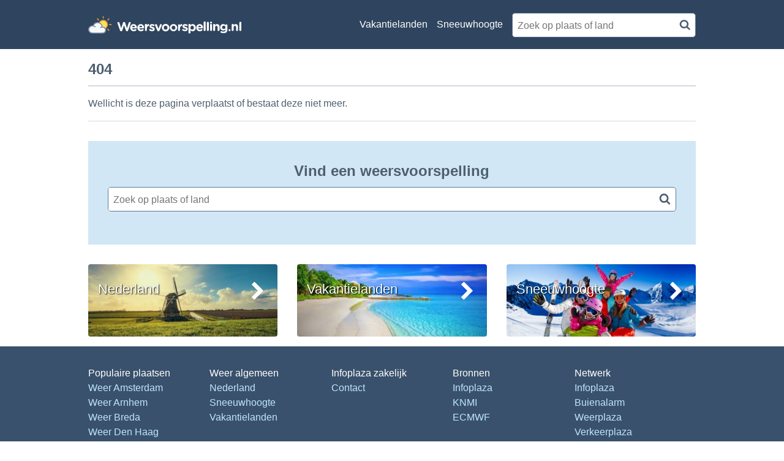

--- FILE ---
content_type: text/html; charset=utf-8
request_url: https://www.weersvoorspelling.nl/weer-groot-brittannie/tiree/18913
body_size: 14344
content:

<!DOCTYPE html>
<html lang="nl">
<head><script>(function(w,i,g){w[g]=w[g]||[];if(typeof w[g].push=='function')w[g].push(i)})
(window,'GTM-5VFSBNB','google_tags_first_party');</script><script>(function(w,d,s,l){w[l]=w[l]||[];(function(){w[l].push(arguments);})('set', 'developer_id.dY2E1Nz', true);
		var f=d.getElementsByTagName(s)[0],
		j=d.createElement(s);j.async=true;j.src='/metrics/';
		f.parentNode.insertBefore(j,f);
		})(window,document,'script','dataLayer');</script>
    <base href="/" />
    <link rel="manifest" href="/manifest.json" />

    <meta charset="utf-8" />
    <meta http-equiv="x-ua-compatible" content="IE=Edge" />
    <meta name="mobile-web-app-capable" content="yes">
    <meta name="apple-mobile-web-app-capable" content="yes">
    <meta name="application-name" content="Weersvoorspelling">
    <meta name="apple-mobile-web-app-title" content="Weersvoorspelling">
    <meta name="theme-color" content="#2F445E">
    <meta name="msapplication-navbutton-color" content="#2F445E">
    <meta name="apple-mobile-web-app-status-bar-style" content="black-translucent">
    <link rel="icon" href="/icon.ico">
    <link rel="apple-touch-icon" href="/icon.png">
    <meta name="msapplication-starturl" content="/home/">
    <meta name="viewport" content="width=device-width, initial-scale=1, shrink-to-fit=no">

    <style>.cms-block-container .wrapper_content,.cms-block-container .row{display:grid;grid-template-columns:repeat(12,minmax(0,1fr));grid-column:span 12/span 12}.cms-block-container .col{display:grid;grid-template-columns:repeat(12,minmax(0,1fr));height:max-content}.cms-block-container .snippet{grid-column:span 12/span 12}.cms-block-container .wrapper,.cms-block-container .wrapper_content{margin-left:auto;margin-right:auto;max-width:1200px}.cms-block-container .wrapper_content{padding-left:.5rem;padding-right:.5rem}.cms-block-container .col1{grid-column:span 1/span 1}.cms-block-container .col2{grid-column:span 2/span 2}.cms-block-container .col3{grid-column:span 3/span 3}.cms-block-container .col4{grid-column:span 4/span 4}.cms-block-container .col5{grid-column:span 5/span 5}.cms-block-container .col6{grid-column:span 6/span 6}.cms-block-container .col7{grid-column:span 7/span 7}.cms-block-container .col8{grid-column:span 8/span 8}.cms-block-container .col9{grid-column:span 9/span 9}.cms-block-container .col10{grid-column:span 10/span 10}.cms-block-container .col11{grid-column:span 11/span 11}.cms-block-container .col12{grid-column:span 12/span 12}.cms-block-container .right{float:right}.cms-block-container .left{float:left}.cms-block-container .hide{display:none}.cms-block-container .show{display:block}@media screen and (max-width:768px){.cms-block-container .hide-small{display:none}.cms-block-container .hide-mobile{display:none}}@media screen and (min-width:769px) and (max-width:1024px){.cms-block-container .wrapper_content{padding:1rem 0}.cms-block-container .hide-medium,.cms-block-container .hide-tablet{display:none}.cms-block-container .col1-medium{grid-column:span 1/span 1}.cms-block-container .col2-medium{grid-column:span 2/span 2}.cms-block-container .col3-medium{grid-column:span 3/span 3}.cms-block-container .col4-medium{grid-column:span 4/span 4}.cms-block-container .col5-medium{grid-column:span 5/span 5}.cms-block-container .col6-medium{grid-column:span 6/span 6}.cms-block-container .col7-medium{grid-column:span 7/span 7}.cms-block-container .col8-medium{grid-column:span 8/span 8}.cms-block-container .col9-medium{grid-column:span 9/span 9}.cms-block-container .col10-medium{grid-column:span 10/span 10}.cms-block-container .col11-medium{grid-column:span 11/span 11}.cms-block-container .col12-medium{grid-column:span 12/span 12}}@media screen and (min-width:1024px){.cms-block-container .wrapper_content{padding:0}.cms-block-container .hide-large,.cms-block-container .hide-desktop{display:none}.cms-block-container .col1-large{grid-column:span 1/span 1}.cms-block-container .col2-large{grid-column:span 2/span 2}.cms-block-container .col3-large{grid-column:span 3/span 3}.cms-block-container .col4-large{grid-column:span 4/span 4}.cms-block-container .col5-large{grid-column:span 5/span 5}.cms-block-container .col6-large{grid-column:span 6/span 6}.cms-block-container .col7-large{grid-column:span 7/span 7}.cms-block-container .col8-large{grid-column:span 8/span 8}.cms-block-container .col9-large{grid-column:span 9/span 9}.cms-block-container .col10-large{grid-column:span 10/span 10}.cms-block-container .col11-large{grid-column:span 11/span 11}.cms-block-container .col12-large{grid-column:span 12/span 12}}</style>
<meta name="x-cert-key" content="LIQxCcBcFMDsAIBq1wAtoFcA2Q=="></meta>
<link href="/css/site.min.css" rel="stylesheet"/>
<script src="/js/site.min.js"></script>

    
    <title>404 Pagina niet gevonden | Weersvoorspelling.nl</title>
    <meta name="description" content="Oeps... deze pagina bestaat niet meer of kan niet worden gevonden.)" />

    <script>
        var isApp = false;
    </script>

    <title>404 Pagina niet gevonden | Weersvoorspelling.nl</title>

    <!-- TopHeadScript -->
    <!-- BottomHeadScripts -->
<link rel="preload" href="https://securepubads.g.doubleclick.net/tag/js/gpt.js" as="script" />
<link rel="preload" href="https://ads.pubmatic.com/AdServer/js/pwt/160101/3256/pwt.js" as="script" />

<meta name="google-site-verification" content="d4fN6BR93JoAJGeof3BTiLF7XIZ_CDnAqM4mSVdbgmA" />
<meta name="msvalidate.01" content="50F862F8876B1B9E7846FBA823E63961" />

<script>
  	window.qq = window.qq || [];
	window.googletag = window.googletag || { cmd: [] };
    window.cX = window.cX || { options: { consent: true, consentVersion: 2, campaignReporting: true } };
    window.cX.callQueue = window.cX.callQueue || [];
    window.didomiOnReady = window.didomiOnReady || [];
    window.didomiConfig = {
      user: {
        bots: {
          consentRequired: false,
          types: ['crawlers', 'performance'],
        },
      },
      preferences: {
        canCloseWhenConsentIsMissing: false
      },
    };
  
    function ybGPTHook(c,d,h,f,v,e,p,y){if("number"==typeof y&&!(y<0||100<y))try{if(window.__iwcshook__&&window.__iwcshook__(),d&&0!==d.length&&(h&&f&&v&&e&&p&&(c.googletag=c.googletag||{},c.googletag.cmd=c.googletag.cmd||[],c.googletag.cmd.push)&&!c.googletag.__yb_init)){c.googletag.__yb_init=1;var s,t=function(){s=Date.now()},u=window.document.hasFocus();u&&t();try{window.addEventListener("focus",function(){try{u=!0,t()}catch(e){}}),window.addEventListener("focusin",function(){try{u=!0,t()}catch(e){}}),window.addEventListener("blur",function(){try{u=window.document.hasFocus()}catch(e){}}),window.addEventListener("focusout",function(){try{u=window.document.hasFocus()}catch(e){}});for(var n="mousedown scroll touchstart touchend".split(" "),r=0;r<n.length;r++)window.addEventListener(n[r],t)}catch(e){}var i,w=function(e,t,n,r,i){var e=100*Math.random()<e,o=e?n:t;if(1===o.length)return o[0];for(var a=e?i:r,s=100*Math.random(),u=0,_=0;_<a.length;++_)if(s<=(u+=a[_]))return o[_]},m=(c.googletag.cmd.push(function(){var e=w(y,f,v,[100],[100]);c.googletag.pubads().setTargeting(h,e)}),function(e){return parseInt(100*e+1e-4)}),F=function(){for(var e=[],t={},n=0;n<e.length;n++)try{for(var r=e[n].split("~"),i=m(parseFloat(r[0])),o=m(parseFloat(r[1])),a=r[2].split("#"),s=0,u=0;u<a.length;u++)try{for(var _=parseInt(s*i+o),g=[],l=a[u],c=(-1!==l.indexOf(",")?g=l.split(","):g.push(l),_/100),d=0;d<g.length;d++)t[g[d]]=c;s++}catch(e){}}catch(e){}return t}(),a=function(e,t){try{for(var n=0;n<e.length;n++)if("string"==typeof e[n])for(var r=e[n].split(","),i=0;i<t.length;i++)for(var o=0;o<r.length;o++)if(r[o]===t[i])return!0}catch(e){}return!1},_=function(e){for(var t=[],n=0;n<e.length;n++)t.push(e[n].toLowerCase());return t},k=function(e){var t="u";try{var n,r,i=e.getTargeting(h),o=_(i);a(o,f)?t="b":a(o,v)?t="o":(n=googletag.pubads().getTargeting(h),r=_(n),a(r,f)?t="b":a(r,v)&&(t="o"))}catch(e){}return t},R=function(e){var t=[{inclusive_min:0,exclusive_max:10,delta:.01},{inclusive_min:10,exclusive_max:20,delta:.05},{inclusive_min:20,exclusive_max:100,delta:.5},{inclusive_min:100,exclusive_max:101,delta:1}];if(e<0)return e;for(var n=m(e),r=0;r<t.length;r++){var i=t[r],o=m(i.inclusive_min),a=m(i.exclusive_max),i=m(i.delta);if(o<=n&&n<a)return parseInt((n-o)/i)*i+o}return m(t[t.length-1].inclusive_min)},j=function(e){return parseFloat(e)},q=function(e,t,n){for(var r=0;r<3;r++){var i="",o=(0<r&&(i=r+1),[-1]),a="nobidder",s=-1;r<=t.length-1&&(o[0]=R(t[r].price[0]).toString(),a=t[r].bidder,s=t[r].size),"o"===n&&o.push("o_"+o[0]),e.__setTargeting("in2w_upa_price"+i,o),e.__setTargeting("in2w_upa_bidder"+i,a),0===r&&e.__setTargeting("in2w_upa_size"+i,s)}},H=function(e){var t,n=-1;try{void 0!==e&&2===(t=e.split("x")).length&&(n=parseInt(t[0]*t[1]))}catch(e){}return n},b=function(e){try{var t,n,r,i,o,a,s,u;e.getTargeting&&e.__setTargeting&&(t=[],"o"!==(n=k(e))&&"b"!==n||(r=e.getTargeting("amznbid")[0],void 0!==(i=F[r])&&(o=e.getTargeting("amznsz")[0],t.push({bidder:"amznbid",price:[i],size:void 0!==o?"a"+o:-1,area:H(o)})),void 0!==(a=e.getTargeting("pwtecp")[0])&&(s=e.getTargeting("pwtpid")[0]||"hb_pb_unknown",u=e.getTargeting("pwtsz")[0],t.push({bidder:s,price:[j(a)],size:void 0!==u?"p"+u:-1,area:H(u)})),t.sort(function(e,t){var n,r=t.price[0]-e.price[0];return 0==r?0==(n=t.area-e.area)?t.bidder.localeCompare(e):n:r})),q(e,t,n))}catch(e){}},T=1,U=e,l=["0","1","2","3","4","5","6","7","8","9","a","b","c","d","e","f","g","h","i","j","k","l","m","n","o","p","q","r","s","t","u","v","w","x","y","z"],V={"1_0010":"01","1_0011":"02","1_0020":"03","1_0021":"04","1_0110":"05","1_0111":"06","1_0120":"07","1_0121":"08","1_0310":"09","1_0311":"0a","1_0320":"0b","1_0321":"0c","1_0610":"0d","1_0611":"0e","1_0620":"0f","1_0621":"0g","1_0810":"0h","1_0811":"0i","1_0820":"0j","1_0821":"0k","2_0000":"19","2_0001":"1a","2_0002":"1b","2_000z":"1c","2_0030":"1d","2_0031":"1e","2_0032":"1f","2_003z":"1g","2_0100":"1h","2_0101":"1i","2_0102":"1j","2_010z":"1k","2_0130":"1l","2_0131":"1m","2_0132":"1n","2_013z":"1o","2_0300":"1p","2_0301":"1q","2_0302":"1r","2_030z":"1s","2_0330":"1t","2_0331":"1u","2_0332":"1v","2_033z":"1w","2_0600":"1x","2_0601":"1y","2_0602":"1z","2_060z":"20","2_0630":"21","2_0631":"22","2_0632":"23","2_063z":"24","2_0800":"25","2_0801":"26","2_0802":"27","2_080z":"28","2_0830":"29","2_0831":"2a","2_0832":"2b","2_083z":"2c","1_0z10":"3l","1_0z11":"3m","1_0z20":"3n","1_0z21":"3o","2_0z00":"3x","2_0z01":"3y","2_0z02":"3z","2_0z0z":"40","2_0z30":"41","2_0z31":"42","2_0z32":"43","2_0z3z":"44"},B={gpt:0,amp:1,video:2,mobile:3,gpt_lite:4,adx_tag:5},o={out_of_page:0,anchor:1,app_open:2,banner:3,instream_audio:4,instream_video:5,interstitial:6,native_advance:7,rewarded:8,others:35},g={desktop:0,smartphone:1,tablet:2,connecttv:3,others:35},z={ios:0,android:1,macos:2,windows:3,others:35},P={chrome:0,safari:1,edge:2,others:35},x={},S={childDirectedTreatment:1,underAgeOfConsent:8,nonPersonalizedAds:64,limitedAds:256,restrictDataProcessing:1024},G=2751,O={},W=function(){var e=N(),t=J();return{os:K(e),dc:Q(e),browser:ee(e,t)}},Z=function(){var e=window.navigator;return(e=e&&e.language)||""},N=function(){var e=window.navigator;return(e=e&&e.userAgent)||""},J=function(){var e=window.navigator;return(e=e&&e.userAgentData)||null},K=function(e){return E(e,"Win")?"windows":E(e,"like Mac")?"ios":E(e,"Mac")?"macos":E(e,"Android")?"android":"others"},Q=function(e){return Y(e)?"tablet":X(e)?"smartphone":$(e)?"connecttv":"desktop"},X=function(e){return E(e,"iPod")||E(e,"iPhone")||E(e,"Android")||E(e,"IEMobile")},Y=function(e){return E(e,"iPad")||E(e,"Tablet")||E(e,"Android")&&!E(e,"Mobile")||E(e,"Silk")},$=function(e){return E(e,"Roku")||E(e,"SMART-TV")||E(e,"SmartTV")||E(e,"NetCast")||E(e,"crkey")},ee=function(e,t){t=te(t);return t||(E(e,"OPR/")||E(e,"Opera")?"others":E(e,"Edg")?"edge":E(e,"Firefox")?"others":E(e,"Chrome")?"chrome":E(e,"Safari")||E(e,"iPad")||E(e,"iPhone")||E(e,"iphone")?"safari":"others")},te=function(e){if(e&&e.brands){if(A(e.brands,"Opera"))return"opera";if(A(e.brands,"Microsoft Edge"))return"edge";if(A(e.brands,"Chrome"))return"chrome"}return null},E=function(e,t){return-1!==e.indexOf(t)},A=function(e,t){return e.some(function(e){return e.brand===t})},ne=function(e,t){if(e)return["0"];for(var n=Math.floor(1e3*Math.random()+1),r=[],i=0,o=0;o<t.length;++o){for(var a=1,s=t[o],u=0,_=0;_<s.length;_++)if(n<=(u+=s[_])){a=_+1;break}1<a&&0<i&&(a=a+i-1),i+=t[o].length;var g=l[a];for(_=0;_<r.length;++_)if(r[_]===g){_=-1;break}-1!==_&&r.push(g)}for(_=0;_<r.length;++_)"1"===r[_]&&(r[_]=Math.random()<=.37?"x":r[_]);return r},M=null,D=null,re=function(e,t){return e?["0"]:((null===M||null===D||36e5<Date.now()-D)&&(M=ne(!1,t),D=Date.now()),M)},ie=function(e){var e=(new Date).getTime()+36e5*e,t=parseInt(e/36e5,10)%24;return[[1,0],[3,24],[6,32]].map(function(e){return l[Math.floor(t/e[0])+e[1]]})},oe=function(){var e,t,n;return i||(n=W(),e=void 0!==P[n.browser]?P[n.browser]:P.others,t=void 0!==z[n.os]?z[n.os]:z.others,n=void 0!==g[n.dc]?g[n.dc]:g.others,i={dc:l[n],os:l[t],browser:l[e]}),i},ae=function(e,t){if(void 0===(e=B[e]))throw new Error;t=void 0!==o[t="top_anchor"!==t&&"bottom_anchor"!==t?t:"anchor"]?o[t]:o.others;return{rt:l[e],ivf:l[t]}},se=function(e){var t;return x[e]||(t=Z(),x[e]=ce(t,e)),x[e]},ue=function(e,t,n,r,i,o,a,s){for(var u=[],_=("0"===n||"3"===n?(i=V["2_"+e+t+n+i])&&u.push(i):(i=V["1_"+e+t+n+r])&&u.push(i),[]),g=[],l=0;l<u.length;l++){var c=u[l];_.push("-"+c);for(l=0;l<o.length;++l){var d=c+o[l];_.push(d);for(var h=0;h<s.length;h++){var f=s[h];g.push(d+f)}}for(l=0;l<a.length;++l){d="_"+c+a[l];_.push(d);for(h=0;h<s.length;h++){f=s[h];g.push(d+f)}}}return{short:_,full:g}},_e=function(e){try{if(!e.length)return"0";for(var t=305419896,n=0;n<e.length;++n)t^=(t<<5)+(t>>2)+e.charCodeAt(n)&4294967295;return(t<0?4294967296+t:t)+""}catch(e){return"-1"}},ge=function(e){for(var t,n,r=e,i=(("fluid"===e||"number"==typeof r[0]&&"number"==typeof r[1])&&(r=[e]),[]),o=1e5,a=1,s=1e5,u=1,_=0;_<r.length;_++)"fluid"===r[_]?i.push(r[_]):((t=r[_][0])<o&&(o=t),a<t&&(a=t),(n=r[_][1])<s&&(s=n),u<n&&(u=n),i.push(t+"x"+n));i.sort(function(e,t){return e<t?-1:1});e=i.length;return i.push(o),i.push(a),i.push(s),i.push(u),i.push(e),_e(i.join(","))},C=function(e,t){try{var n=t?(e+"").toLowerCase():e+"";return n.length+"_"+_e(n)}catch(e){return"-1"}},le=function(e){var t;try{t=""===e||null==e?"-2":C(e,!0)}catch(e){t="-1"}return t},ce=function(e,t){var n,r,i,o,a,s=[];try{""===e||null==e?s=["-2"]:(r=(n=e.split("-"))[0],i=C(r,!0),s.push(i),1<n.length&&(o=n[0]+"-"+n[1],a=C(o,!0),s.push(a)))}catch(e){s=["-1"]}if(!t)for(var u=s.length,_=0;_<u;++_)s.push("o_"+s[_]);return s},de=function(e,t){var n=["u"];try{if(""===e||null==e)throw n=["u1"],new Error("u1");var r=window.document.getElementById(e);if(null==r)throw n=["u2"],new Error("u2");var i=window.innerHeight;if(void 0===i||i<=0)throw n=["u3"],new Error("u3");var o,a,s=r.getBoundingClientRect(),u=void 0!==s.y?s.y:s.top;if(void 0===u)throw n=["u4"],new Error("u4");n=u<0?["a","a"+(o=(o=parseInt(u/i,10)-1)<-2?-2:o)]:u<i?["i","i"+(parseInt(u/(i/3),10)+1)]:["b","b"+(a=9<(a=parseInt((u-i)/i,10)+1)?9:a),"bg"+Math.ceil(a/3)]}catch(e){}if(!t)for(var _=n.length,g=0;g<_;++g)n.push("o_"+n[g]);return n},L=function(e){var t=[];try{var n,r=0;for(n in S)0!=(S[n]&G)&&t.push(S[n].toString(36)),r+=S[n];t.push(r.toString(36))}catch(e){t=["-1"]}if(!e)for(var i=t.length,o=0;o<i;++o)t.push("o_"+t[o]);return t},he=function(e){try{return O[e]||(O[e]=L(e)),O[e]}catch(e){return["-1"]}},fe=function(e,t){for(var n="",r=0;r<t;r++)n+=e;return n},ve=function(e,t){e+="",t-=e.length;return t<=0?e:fe("0",t)+e},pe=function(){try{var e=1+parseInt(20*Math.random(),10);return ve(e,2)}catch(e){return"-1"}},ye=function(e,t){var n=[];try{var r=(new Date).getTime()+36e5*e,i=parseInt(r/36e5,10)%24,o=Math.floor(i);n.push(ve(o,2))}catch(e){n=["-1"]}if(!t)for(var a=n.length,s=0;s<a;++s)n.push("o_"+n[s]);return n},we=function(e){var t=[];try{var n,r=u?"1":"0",i=(n=null==s?"0":(Date.now()-s)/1e3<=3?"1":"2","visible"===window.document.visibilityState?"1":"0");t.push(r+n+i)}catch(e){t=["-1"]}if(!e)for(var o=t.length,a=0;a<o;++a)t.push("o_"+t[a]);return t},me=function(){return"w36"},ke=function(){return"at00"},be=function(e,t,n,r,i,o,a,s){try{if("u"===n)return[{key:"in2w_key16",values:[]},{key:"in2w_key20",values:[]},{key:"in2w_key21",values:null},{key:"in2w_key23",values:null},{key:"in2w_key26",values:[]},{key:"in2w_key27",values:[]},{key:"in2w_key28",values:[]},{key:"in2w_key30",values:null},{key:"in2w_key31",values:[]},{key:"in2w_key33",values:[]},{key:"in2w_key34",values:null},{key:"in2w_key35",values:null},{key:"in2w_upa_bidder",values:null},{key:"in2w_upa_price",values:[]},{key:"in2w_upa_size",values:null},{key:"in2w_upa_bidder2",values:null},{key:"in2w_upa_price2",values:[]},{key:"in2w_upa_bidder3",values:null},{key:"in2w_upa_price3",values:[]}];for(var u=ae(r,i),_=oe(),g=u.rt,l=u.ivf,c=_.dc,d=_.os,h=_.browser,f="b"===n,v=ne(f,t),p=re(f,t),y=ie(e),w=ue(g,l,c,d,h,v,p,y),m=(f&&(w.short=[]),[]),k=(o&&o.length&&m.push(ge(o)),[{key:"in2w_key16",values:w.short},{key:"in2w_key20",values:w.full},{key:"in2w_key21",values:m}]),b=["in2w_key23","in2w_key26","in2w_key27","in2w_key28","in2w_key30","in2w_key31","in2w_key33","in2w_key34","in2w_key35"],T=0;T<b.length;T++)try{switch(b[T]){case"in2w_key23":k.push({key:b[T],values:le(a)});break;case"in2w_key26":k.push({key:b[T],values:se(f)});break;case"in2w_key27":k.push({key:b[T],values:de(s,f)});break;case"in2w_key28":k.push({key:b[T],values:he(f)});break;case"in2w_key30":k.push({key:b[T],values:pe()});break;case"in2w_key31":k.push({key:b[T],values:ye(e,f)});break;case"in2w_key33":k.push({key:b[T],values:we(f)});break;case"in2w_key34":k.push({key:b[T],values:me()});break;case"in2w_key35":k.push({key:b[T],values:ke()})}}catch(e){}return k}catch(e){return[{key:"in2w_key20",values:["4p10","4p1o","4p1w"]}]}},I=function(e){try{if(e.__should_skip_labeling)e.__should_skip_labeling=!1;else{var t,n=k(e),r="banner";if(e.__is_oop)r=googletag.enums.OutOfPageFormat[e.__oop_format]?googletag.enums.OutOfPageFormat[e.__oop_format].toLowerCase():"out_of_page";else try{if(e.__sz_mapping)for(var i=Math.round(window.innerWidth),o=Math.round(window.innerHeight),a=0;a<e.__sz_mapping.length;a++){var s=e.__sz_mapping[a][0];if(s[0]<=i&&s[1]<=o){t=e.__sz_mapping[a][1];break}}else e.__def_sizes&&(t=e.__def_sizes)}catch(e){}for(var u=be(T,U,n,"gpt",r,t,e.getAdUnitPath(),e.getSlotElementId()),a=0;a<u.length;a++)e.__setTargeting(u[a].key,u[a].values)}}catch(e){}},Te=function(){try{var e=new Date,t=new Date(e.toLocaleString("en-US",{timeZone:"UTC"})),n=new Date(e.toLocaleString("en-US",{timeZone:p}));T=(n.getTime()-t.getTime())/36e5}catch(e){T=1}var i=["slotRequested","slotResponseReceived","slotRenderEnded","slotOnload","impressionViewable","slotVisibilityChanged"],o=i.slice(1),l=c.googletag.pubads(),r=(l.__product_version=4,l.__pkgv="36",l.__build_id="at00",l.__hook_version=8,c.googletag.__display=c.googletag.display,c.googletag.display=function(e){for(var t=[],n=0;n<arguments.length;n++)t.push(arguments[n]);try{for(var r=this.pubads().getSlots(),n=0;n<r.length;n++){var i=r[n];b(i)}}catch(e){}return c.googletag.__display.apply(l,t)}.bind(c.googletag),l.__refresh=l.refresh,l.refresh=function(e){for(var t=w(y,f,v,[100],[100]),n=(l.__setTargeting(h,t),[]),r=0;r<arguments.length;r++)n.push(arguments[r]);try{e=e||this.getSlots();for(r=0;r<e.length;r++){var i,o=e[r],a=(b(o),i=s=g=_=u=void 0,o);try{var s,u=null,_=null,g=k(a);"o"!==g&&"b"!==g||(0<(s=a.__refreshCount||0)&&(_="1"),u=g+((i=s)<11?i:i<26?"10-":i<51?"25-":i<101?"50-":"100-")),a.setTargeting("in2w_key15",u),a.__setTargeting("in2w_key22",_)}catch(e){}}}catch(e){}l.__refresh.apply(l,n)}.bind(l),l.__setPrivacySettings=l.setPrivacySettings,l.setPrivacySettings=function(e){for(var t=[],n=0;n<arguments.length;n++)t.push(arguments[n]);try{void 0!==e.childDirectedTreatment&&(null===e.childDirectedTreatment?S.childDirectedTreatment=1:e.childDirectedTreatment?S.childDirectedTreatment=4:S.childDirectedTreatment=2),void 0!==e.underAgeOfConsent&&(null===e.underAgeOfConsent?S.underAgeOfConsent=8:e.underAgeOfConsent?S.underAgeOfConsent=32:S.underAgeOfConsent=16),void 0!==e.nonPersonalizedAds&&(e.nonPersonalizedAds?S.nonPersonalizedAds=128:S.nonPersonalizedAds=64),void 0!==e.limitedAds&&(e.limitedAds?S.limitedAds=512:S.limitedAds=256),void 0!==e.restrictDataProcessing&&(e.restrictDataProcessing?S.restrictDataProcessing=2048:S.restrictDataProcessing=1024);O[!0]=L(!0),O[!1]=L(!1)}catch(e){}return l.__setPrivacySettings.apply(l,t)}.bind(l),l.__setTargeting=l.setTargeting,l.__clearTargeting=l.clearTargeting,c.googletag.__defineOutOfPageSlot=c.googletag.defineOutOfPageSlot,c.googletag.__defineSlot=c.googletag.defineSlot,l.setTargeting=function(){for(var e=[],t=0;t<arguments.length;t++)e.push(arguments[t]);var n=l.__setTargeting.apply(l,e);try{for(var r=this.getSlots(),t=0;t<r.length;t++){var i=r[t];I(i)}}catch(e){}return n}.bind(l),l.clearTargeting=function(){for(var e=[],t=0;t<arguments.length;t++)e.push(arguments[t]);var n=l.__clearTargeting.apply(l,e);try{for(var r=this.getSlots(),t=0;t<r.length;t++){var i=r[t];I(i)}}catch(e){}return n}.bind(l),function(r){r.__setTargeting=r.setTargeting,r.setTargeting=function(){for(var e=[],t=0;t<arguments.length;t++)e.push(arguments[t]);var n=r.__setTargeting.apply(r,e);return I(r),n}.bind(r)}),a=function(r){r.__clearTargeting=r.clearTargeting,r.clearTargeting=function(){for(var e=[],t=0;t<arguments.length;t++)e.push(arguments[t]);var n=r.__clearTargeting.apply(r,e);return I(r),n}.bind(r)},s=function(n){n.__updateTargetingFromMap=n.updateTargetingFromMap,n.updateTargetingFromMap=function(){try{for(var e=[],t=0;t<arguments.length;t++)e.push(arguments[t]);n.__updateTargetingFromMap.apply(n,e),b(n)}catch(e){}return n}.bind(n)};c.googletag.defineOutOfPageSlot=function(){for(var e=[],t=0;t<arguments.length;t++)e.push(arguments[t]);var n=c.googletag.__defineOutOfPageSlot.apply(c.googletag,e);return n&&(n.__is_oop=!0,n.__oop_format=e[1],r(n),a(n),s(n),I(n)),n}.bind(c.googletag),c.googletag.defineSlot=function(){for(var e=[],t=0;t<arguments.length;t++)e.push(arguments[t]);var i=c.googletag.__defineSlot.apply(c.googletag,e);return i&&(i.__is_oop=!1,i.__def_sizes=arguments[1],r(i),a(i),s(i),i.__defineSizeMapping=i.defineSizeMapping,i.defineSizeMapping=function(e){for(var t=[],n=0;n<arguments.length;n++)t.push(arguments[n]);var r=i.__defineSizeMapping.apply(i,t);return i.__sz_mapping=e,I(i),r}.bind(i),I(i)),i}.bind(c.googletag);try{for(var u=l.getSlots(),_=0;_<u.length;_++)try{var g=u[_];void 0!==g.__setTargeting||g.getOutOfPage()||(g.__is_oop=!1,r(g),a(g),I(g))}catch(e){}}catch(e){}l.__reportEvents=function(e,t){if(l.__eventProxy&&l.__eventProxy[e])for(var n=0;n<l.__eventProxy[e].length;n++)try{l.__eventProxy[e][n](t)}catch(e){}},l.__addEventListener=l.addEventListener,l.addEventListener=function(r,e){if(-1!==i.indexOf(r))try{return this.__eventProxy=this.__eventProxy||{},this.__eventProxy[r]?(-1===this.__eventProxy[r].indexOf(e)&&this.__eventProxy[r].push(e),l):(this.__eventProxy[r]=[e],l.__addEventListener(r,function(e){var t=e.slot;if(t.__skipEvent&&t.__skipEvent[r]&&(new Date).getTime()-t.__skipEvent[r]<3e3)delete t.__skipEvent[r];else if(-1===o.indexOf(r)||!function(e){e=e.__getResponseInformation?e.__getResponseInformation():e.getResponseInformation();return e&&e.advertiserId&&-1!==d.indexOf(e.advertiserId)}(t))for(var n=0;n<l.__eventProxy[r].length;n++)try{l.__eventProxy[r][n](e)}catch(e){}}))}catch(e){}return l.__addEventListener(r,e)}.bind(l),l.__removeEventListener=l.removeEventListener,l.removeEventListener=function(e,t){try{var n=this.__eventProxy;if(n&&n[e])return-1!==n[e].indexOf(t)&&(n[e].splice(n[e].indexOf(t),1),!0)}catch(e){}return l.__removeEventListener(e,t)}.bind(l),l.addEventListener("slotRequested",function(e){e=e.slot;delete e.__responseInfo,e.__refreshCount=e.__refreshCount||0,++e.__refreshCount})};c.googletag.cmd.unshift?(c.googletag.cmd.unshift(Te),c.googletag.cmd.unshift=function(e){c.googletag.cmd.splice(1,0,e)}):c.googletag.cmd.push(Te)}}catch(e){}};

    ybGPTHook(window, [-404], "intowow_optimized", ["false"], ["true"], [[900,10,10,10,10,10,10,10,10,10,10],[900,20,20,20,20,20]], "Europe/Paris", 90);
</script>

<script type="text/javascript">(function(){function i(e){if(!window.frames[e]){if(document.body&&document.body.firstChild){var t=document.body;var n=document.createElement("iframe");n.style.display="none";n.name=e;n.title=e;t.insertBefore(n,t.firstChild)}else{setTimeout(function(){i(e)},5)}}}function e(n,o,r,f,s){function e(e,t,n,i){if(typeof n!=="function"){return}if(!window[o]){window[o]=[]}var a=false;if(s){a=s(e,i,n)}if(!a){window[o].push({command:e,version:t,callback:n,parameter:i})}}e.stub=true;e.stubVersion=2;function t(i){if(!window[n]||window[n].stub!==true){return}if(!i.data){return}var a=typeof i.data==="string";var e;try{e=a?JSON.parse(i.data):i.data}catch(t){return}if(e[r]){var o=e[r];window[n](o.command,o.version,function(e,t){var n={};n[f]={returnValue:e,success:t,callId:o.callId};if(i.source){i.source.postMessage(a?JSON.stringify(n):n,"*")}},o.parameter)}}if(typeof window[n]!=="function"){window[n]=e;if(window.addEventListener){window.addEventListener("message",t,false)}else{window.attachEvent("onmessage",t)}}}e("__tcfapi","__tcfapiBuffer","__tcfapiCall","__tcfapiReturn");i("__tcfapiLocator")})();</script><script type="text/javascript">(function(){(function(e,r){var t=document.createElement("link");t.rel="preconnect";t.as="script";var n=document.createElement("link");n.rel="dns-prefetch";n.as="script";var i=document.createElement("script");i.id="spcloader";i.type="text/javascript";i["async"]=true;i.charset="utf-8";var o="https://sdk.privacy-center.org/"+e+"/loader.js?target_type=notice&target="+r;if(window.didomiConfig&&window.didomiConfig.user){var a=window.didomiConfig.user;var c=a.country;var d=a.region;if(c){o=o+"&country="+c;if(d){o=o+"&region="+d}}}t.href="https://sdk.privacy-center.org/";n.href="https://sdk.privacy-center.org/";i.src=o;var s=document.getElementsByTagName("script")[0];s.parentNode.insertBefore(t,s);s.parentNode.insertBefore(n,s);s.parentNode.insertBefore(i,s)})("57fe2cce-0830-497c-a618-90af555dae38","Ref3zDkU")})();</script>

<script>
    window.googletag.cmd.push(function () {
        window.googletag.pubads().disableInitialLoad();

        window.googletag.pubads().setTargeting('site', 'weersvoorspelling.nl');
        window.googletag.pubads().setTargeting('sitetype', '');
        window.googletag.pubads().setTargeting('zone', "WEERSVOORSPELLING_{channel}");
        window.googletag.pubads().setTargeting('country', "{country}");
        window.googletag.pubads().setTargeting('city', "{location}");
        window.googletag.pubads().setTargeting('geoid', "{geoId}");
        window.googletag.pubads().setTargeting('language', 'NL');
        window.googletag.pubads().setTargeting('area', '');
        window.googletag.pubads().setTargeting('resort', '');
        window.googletag.pubads().setTargeting('url', "{url}");
        window.googletag.pubads().setTargeting('weertype', "{weertype}");
        window.googletag.pubads().setTargeting('uvindex', "{uvindex}");
        window.googletag.pubads().setTargeting('tmpvandaag', "{tempvandaag}");
        window.googletag.pubads().setTargeting('tmpmorgen', "{tempmorgen}");
        window.googletag.pubads().setTargeting('wtbbq', "{wtbbq}");
        window.googletag.pubads().setTargeting('wtstrand', "{wtstrand}");
        window.googletag.pubads().setTargeting('red', 'onjuist');
        window.googletag.pubads().setTargeting('testmodus', 'onjuist');
    });
</script>

<script>
    const script = document.createElement('script');
    script.src = "https://assets.infoplaza.io/site/assets/code/ad-script.umd.1.8.5.js";
    script.integrity = "sha256-X5iWXDzSGVswhuFCNbAWUBc9/K2v1dvMJRdnHMtONMs=";
    script.async = true;
    script.crossOrigin = "anonymous";

    script.onload = function () {
      adScript({
            pianoSiteId: "3607743111716056996",
            gtmId: "GTM-5VFSBNB",
            pwtId: 3256,
            websiteName: "weersvoorspelling.nl",
            enableSlotUserRefresh: false,
            enableAutoAdRefresh: false,
            enableAdRetry: true,
            fetchMarginPercent: 15,
        	renderMarginPercent: 30
      }); 
    }

 	document.head.appendChild(script);
</script>

<script type="speculationrules">
{
  "prerender": [{
    "where": {
      "href_matches": "/*"
    },
    "eagerness": "moderate"
  }]
}
</script>    <!-- BannerScripts -->

    <script type="text/javascript">!function(T,l,y){var S=T.location,k="script",D="instrumentationKey",C="ingestionendpoint",I="disableExceptionTracking",E="ai.device.",b="toLowerCase",w="crossOrigin",N="POST",e="appInsightsSDK",t=y.name||"appInsights";(y.name||T[e])&&(T[e]=t);var n=T[t]||function(d){var g=!1,f=!1,m={initialize:!0,queue:[],sv:"5",version:2,config:d};function v(e,t){var n={},a="Browser";return n[E+"id"]=a[b](),n[E+"type"]=a,n["ai.operation.name"]=S&&S.pathname||"_unknown_",n["ai.internal.sdkVersion"]="javascript:snippet_"+(m.sv||m.version),{time:function(){var e=new Date;function t(e){var t=""+e;return 1===t.length&&(t="0"+t),t}return e.getUTCFullYear()+"-"+t(1+e.getUTCMonth())+"-"+t(e.getUTCDate())+"T"+t(e.getUTCHours())+":"+t(e.getUTCMinutes())+":"+t(e.getUTCSeconds())+"."+((e.getUTCMilliseconds()/1e3).toFixed(3)+"").slice(2,5)+"Z"}(),iKey:e,name:"Microsoft.ApplicationInsights."+e.replace(/-/g,"")+"."+t,sampleRate:100,tags:n,data:{baseData:{ver:2}}}}var h=d.url||y.src;if(h){function a(e){var t,n,a,i,r,o,s,c,u,p,l;g=!0,m.queue=[],f||(f=!0,t=h,s=function(){var e={},t=d.connectionString;if(t)for(var n=t.split(";"),a=0;a<n.length;a++){var i=n[a].split("=");2===i.length&&(e[i[0][b]()]=i[1])}if(!e[C]){var r=e.endpointsuffix,o=r?e.location:null;e[C]="https://"+(o?o+".":"")+"dc."+(r||"services.visualstudio.com")}return e}(),c=s[D]||d[D]||"",u=s[C],p=u?u+"/v2/track":d.endpointUrl,(l=[]).push((n="SDK LOAD Failure: Failed to load Application Insights SDK script (See stack for details)",a=t,i=p,(o=(r=v(c,"Exception")).data).baseType="ExceptionData",o.baseData.exceptions=[{typeName:"SDKLoadFailed",message:n.replace(/\./g,"-"),hasFullStack:!1,stack:n+"\nSnippet failed to load ["+a+"] -- Telemetry is disabled\nHelp Link: https://go.microsoft.com/fwlink/?linkid=2128109\nHost: "+(S&&S.pathname||"_unknown_")+"\nEndpoint: "+i,parsedStack:[]}],r)),l.push(function(e,t,n,a){var i=v(c,"Message"),r=i.data;r.baseType="MessageData";var o=r.baseData;return o.message='AI (Internal): 99 message:"'+("SDK LOAD Failure: Failed to load Application Insights SDK script (See stack for details) ("+n+")").replace(/\"/g,"")+'"',o.properties={endpoint:a},i}(0,0,t,p)),function(e,t){if(JSON){var n=T.fetch;if(n&&!y.useXhr)n(t,{method:N,body:JSON.stringify(e),mode:"cors"});else if(XMLHttpRequest){var a=new XMLHttpRequest;a.open(N,t),a.setRequestHeader("Content-type","application/json"),a.send(JSON.stringify(e))}}}(l,p))}function i(e,t){f||setTimeout(function(){!t&&m.core||a()},500)}var e=function(){var n=l.createElement(k);n.src=h;var e=y[w];return!e&&""!==e||"undefined"==n[w]||(n[w]=e),n.onload=i,n.onerror=a,n.onreadystatechange=function(e,t){"loaded"!==n.readyState&&"complete"!==n.readyState||i(0,t)},n}();y.ld<0?l.getElementsByTagName("head")[0].appendChild(e):setTimeout(function(){l.getElementsByTagName(k)[0].parentNode.appendChild(e)},y.ld||0)}try{m.cookie=l.cookie}catch(p){}function t(e){for(;e.length;)!function(t){m[t]=function(){var e=arguments;g||m.queue.push(function(){m[t].apply(m,e)})}}(e.pop())}var n="track",r="TrackPage",o="TrackEvent";t([n+"Event",n+"PageView",n+"Exception",n+"Trace",n+"DependencyData",n+"Metric",n+"PageViewPerformance","start"+r,"stop"+r,"start"+o,"stop"+o,"addTelemetryInitializer","setAuthenticatedUserContext","clearAuthenticatedUserContext","flush"]),m.SeverityLevel={Verbose:0,Information:1,Warning:2,Error:3,Critical:4};var s=(d.extensionConfig||{}).ApplicationInsightsAnalytics||{};if(!0!==d[I]&&!0!==s[I]){var c="onerror";t(["_"+c]);var u=T[c];T[c]=function(e,t,n,a,i){var r=u&&u(e,t,n,a,i);return!0!==r&&m["_"+c]({message:e,url:t,lineNumber:n,columnNumber:a,error:i}),r},d.autoExceptionInstrumented=!0}return m}(y.cfg);function a(){y.onInit&&y.onInit(n)}(T[t]=n).queue&&0===n.queue.length?(n.queue.push(a),n.trackPageView({})):a()}(window,document,{
src: "https://js.monitor.azure.com/scripts/b/ai.2.min.js", // The SDK URL Source
crossOrigin: "anonymous", 
cfg: { // Application Insights Configuration
    connectionString: 'InstrumentationKey=be688fc1-1ec9-4806-a5fd-99d6e20dc48d;IngestionEndpoint=https://germanywestcentral-1.in.applicationinsights.azure.com/;LiveEndpoint=https://germanywestcentral.livediagnostics.monitor.azure.com/;ApplicationId=47b18bd1-80f3-4e56-b075-48cb43816898'
}});</script>
</head>

    <body>
        <!--[if lt IE 9 ]>
            <div class="browser-warning">
                <b>Helaas ondersteunen wij uw versie van Internet Explorer niet op onze website.</b>
                <br />
                Voor de beste gebruikerservaring op Weerplaza.nl raden wij u aan om een nieuwere browserversie te downloaden. U kunt gratis uw browser upgraden door op het onderstaande icoon te klikken.
                <br />
                <a href="https://www.microsoft.com/nl-nl/download/internet-explorer.aspx" target="_blank">
                    <img src="/images/ie-download.png" />
                </a>
            </div>
        <![endif]-->

        

<div class="grid">
    <div class="cms-block-container">
<div class="block-group" style="background-color: #2F445E;" id="blockgroup-760">
<div class="block col wrapper hide-mobile" id="block-2828">
<div class="snippet" data-component="SnippetMenu_Main">



<header class="header">
    <a class="logo" href="/">
        <img src="https://assets.infoplaza.io/site/weersvoorspelling.nl/logo/logo-weersvoorspelling.svg" alt="weersvoorspelling.nl" width="250" height="35" />
    </a>

    <input class="menu-btn" type="checkbox" id="menu-btn-25" />

    <label class="menu-icon" for="menu-btn-25">
        <img class="bars" src="https://assets.infoplaza.io/site/weersvoorspelling.nl/icons/awesome/bars.svg" alt="Open menu" width="24" height="24" />

        <img class="close" src="https://assets.infoplaza.io/site/weersvoorspelling.nl/icons/awesome/close_white.svg" alt="Close menu" width="24" height="24" />
    </label>

    <div class="main-menu">
        <ul class="main-menu-items">
                <li class="main-menu-item">
                        <a href="/weer-vakantielanden">Vakantielanden</a>
                </li>
                <li class="main-menu-item">
                        <a href="/sneeuwhoogte">Sneeuwhoogte</a>
                </li>
        </ul>

        <div class="search">
            
<div class="snippet padding location-search">
    <div class="color">

            <div class="content">
                <div class="input">
                    <input type="search" autocomplete="off" aria-label="Zoek op plaats of land" placeholder="Zoek op plaats of land" />

                    <div class="loading"></div>
                    <img class="search-icon" src="https://assets.infoplaza.io/site/weersvoorspelling.nl/icons/awesome/search.svg" alt="" width="20" height="20" />
                    <img class="clear" src="https://assets.infoplaza.io/site/weersvoorspelling.nl/icons/awesome/close_grey.svg" alt="wis input" width="20" height="20" />
                </div>

                <div class="results">
                    <ul class="menu vertical"></ul>
                </div>
            </div>
    </div>
</div>

<script type="text/javascript">
    var showLocations = true;
    var showSki = true;
    var showCountry = true;
    var showRegion = false;
</script>
        </div>
    </div>
</header>

</div>
</div>
<div class="block col col12 hide-tablet hide-desktop" id="block-2829">
<div class="snippet" data-component="SnippetMenu_Main">



<header class="header">
    <a class="logo" href="/">
        <img src="https://assets.infoplaza.io/site/weersvoorspelling.nl/logo/logo-weersvoorspelling.svg" alt="weersvoorspelling.nl" width="250" height="35" />
    </a>

    <input class="menu-btn" type="checkbox" id="menu-btn-67" />

    <label class="menu-icon" for="menu-btn-67">
        <img class="bars" src="https://assets.infoplaza.io/site/weersvoorspelling.nl/icons/awesome/bars.svg" alt="Open menu" width="24" height="24" />

        <img class="close" src="https://assets.infoplaza.io/site/weersvoorspelling.nl/icons/awesome/close_white.svg" alt="Close menu" width="24" height="24" />
    </label>

    <div class="main-menu">
        <ul class="main-menu-items">
                <li class="main-menu-item">
                        <a href="/">Home</a>
                </li>
                <li class="main-menu-item">
                        <a href="/weer-vakantielanden">Vakantielanden</a>
                </li>
                <li class="main-menu-item">
                        <a href="/sneeuwhoogte">Sneeuwhoogte</a>
                </li>
        </ul>

        <div class="search">
            
<div class="snippet padding location-search">
    <div class="color">

            <div class="content">
                <div class="input">
                    <input type="search" autocomplete="off" aria-label="Zoek op plaats of land" placeholder="Zoek op plaats of land" />

                    <div class="loading"></div>
                    <img class="search-icon" src="https://assets.infoplaza.io/site/weersvoorspelling.nl/icons/awesome/search.svg" alt="" width="20" height="20" />
                    <img class="clear" src="https://assets.infoplaza.io/site/weersvoorspelling.nl/icons/awesome/close_grey.svg" alt="wis input" width="20" height="20" />
                </div>

                <div class="results">
                    <ul class="menu vertical"></ul>
                </div>
            </div>
    </div>
</div>

<script type="text/javascript">
    var showLocations = true;
    var showSki = true;
    var showCountry = true;
    var showRegion = false;
</script>
        </div>
    </div>
</header>

</div>
</div>
</div>
<div class="block-group" style="background-color: #FFF;" id="blockgroup-761">
<div class="block col wrapper" id="block-2830">
<div class="block col col12" id="block-2831">
<div class="snippet" data-component="SnippetText_TextBlock">
<div class="snippet padding">
    <div class="block">
            <div class="title">
                <h1>404</h1>
            </div>

        <div class="content">
            Wellicht is deze pagina verplaatst of bestaat deze niet meer.
        </div>
    </div>
</div>
</div>
</div>
<div class="block col col12" id="block-3417">
<div class="snippet" data-component="SnippetLocation_Search">

<div class="snippet padding location-search">
    <div class="color">
                <div class="title">
                    <h1>Vind een weersvoorspelling</h1>
                </div>

            <div class="content">
                <div class="input">
                    <input type="search" autocomplete="off" aria-label="Zoek op plaats of land" placeholder="Zoek op plaats of land" />

                    <div class="loading"></div>
                    <img class="search-icon" src="https://assets.infoplaza.io/site/weersvoorspelling.nl/icons/awesome/search.svg" alt="" width="20" height="20" />
                    <img class="clear" src="https://assets.infoplaza.io/site/weersvoorspelling.nl/icons/awesome/close_grey.svg" alt="wis input" width="20" height="20" />
                </div>

                <div class="results">
                    <ul class="menu vertical"></ul>
                </div>
            </div>
    </div>
</div>

<script type="text/javascript">
    var showLocations = true;
    var showSki = true;
    var showCountry = true;
    var showRegion = false;
</script>
</div>
</div>
<div class="block col col12 col4-medium col4-large" id="block-3418">
<div class="snippet" data-component="SnippetPromotion_Teaser">


<div class="snippet padding teaser with-background">
    <div class="block" style="background-image: url(https://cdn.weerplaza.nl/snippet/415182_nl-weersvoorspelling-teaser.jpg);">
        <div class="content">
            <a href="/weer-nederland/nl">
                <div class="text">Nederland</div>

                <div class="icon">
                    <img src="https://assets.infoplaza.io/site/weersvoorspelling.nl/icons/awesome/chevron-right_white.svg" alt="Nederland" class="arrow" />
                </div>
            </a>
        </div>
    </div>
</div>
</div>
</div>
<div class="block col col12 col4-medium col4-large" id="block-3419">
<div class="snippet" data-component="SnippetPromotion_Teaser">


<div class="snippet padding teaser with-background">
    <div class="block" style="background-image: url(https://cdn.weerplaza.nl/snippet/215f31_vakantie-weersvoorspelling-teaser.jpg);">
        <div class="content">
            <a href="/weer-vakantielanden">
                <div class="text">Vakantielanden</div>

                <div class="icon">
                    <img src="https://assets.infoplaza.io/site/weersvoorspelling.nl/icons/awesome/chevron-right_white.svg" alt="Vakantielanden" class="arrow" />
                </div>
            </a>
        </div>
    </div>
</div>
</div>
</div>
<div class="block col col12 col4-medium col4-large" id="block-3420">
<div class="snippet" data-component="SnippetPromotion_Teaser">


<div class="snippet padding teaser with-background">
    <div class="block" style="background-image: url(https://cdn.weerplaza.nl/snippet/097a2f_winter-weersvoorspelling-teaser.jpeg);">
        <div class="content">
            <a href="/sneeuwhoogte">
                <div class="text">Sneeuwhoogte</div>

                <div class="icon">
                    <img src="https://assets.infoplaza.io/site/weersvoorspelling.nl/icons/awesome/chevron-right_white.svg" alt="Sneeuwhoogte" class="arrow" />
                </div>
            </a>
        </div>
    </div>
</div>
</div>
</div>
</div>
</div>
<div class="block-group" style="background-color: #39516C;" id="blockgroup-762">
<div class="block col wrapper" id="block-2832">
<div class="block col col12" id="block-2833">
<div class="snippet" data-component="SnippetMenu_Links">


<div class="snippet padding menu-links clearfix">
            <ul>
                <li class="menu-title">Populaire plaatsen</li>

                    <li>
                            <a href="/weer-nederland/amsterdam/5575">Weer Amsterdam</a>
                    </li>
                    <li>
                            <a href="/weer-nederland/arnhem/5811">Weer Arnhem</a>
                    </li>
                    <li>
                            <a href="/weer-nederland/breda/7046">Weer Breda</a>
                    </li>
                    <li>
                            <a href="/weer-nederland/den-haag/8584">Weer Den Haag</a>
                    </li>
                    <li>
                            <a href="/weer-nederland/eindhoven/9020">Weer Eindhoven</a>
                    </li>
                    <li>
                            <a href="/weer-nederland/groningen/10226">Weer Groningen</a>
                    </li>
                    <li>
                            <a href="/weer-nederland/nijmegen/14635">Weer Nijmegen</a>
                    </li>
                    <li>
                            <a href="/weer-nederland/rotterdam/16707">Weer Rotterdam</a>
                    </li>
                    <li>
                            <a href="/weer-nederland/tilburg/18904">Weer Tilburg</a>
                    </li>
                    <li>
                            <a href="/weer-nederland/utrecht/19344">Weer Utrecht</a>
                    </li>
            </ul>
            <ul>
                <li class="menu-title">Weer algemeen</li>

                    <li>
                            <a href="/weer-nederland/nl">Nederland</a>
                    </li>
                    <li>
                            <a href="/sneeuwhoogte">Sneeuwhoogte</a>
                    </li>
                    <li>
                            <a href="/weer-vakantielanden">Vakantielanden</a>
                    </li>
            </ul>
            <ul>
                <li class="menu-title">Infoplaza zakelijk</li>

                    <li>
                            <a href="https://www.infoplaza.com/nl/contact" rel="noreferrer" target="_blank">Contact</a>
                    </li>
            </ul>
            <ul>
                <li class="menu-title">Bronnen</li>

                    <li>
                            <a href="https://www.infoplaza.com/nl" rel="noreferrer" target="_blank">Infoplaza</a>
                    </li>
                    <li>
                            <a href="https://www.knmi.nl" rel="noreferrer" target="_blank">KNMI</a>
                    </li>
                    <li>
                            <a href="https://www.ecmwf.int" rel="noreferrer" target="_blank">ECMWF</a>
                    </li>
            </ul>
            <ul>
                <li class="menu-title">Netwerk</li>

                    <li>
                            <a href="https://www.infoplaza.com/nl" rel="noreferrer" target="_blank">Infoplaza</a>
                    </li>
                    <li>
                            <a href="https://www.buienalarm.nl/" rel="noreferrer" target="_blank">Buienalarm</a>
                    </li>
                    <li>
                            <a href="https://www.weerplaza.nl/" rel="noreferrer" target="_blank">Weerplaza</a>
                    </li>
                    <li>
                            <a href="https://www.verkeerplaza.nl/" rel="noreferrer" target="_blank">Verkeerplaza</a>
                    </li>
                    <li>
                            <a href="https://moopmoop.nl/" rel="noreferrer" target="_blank">Moopmoop</a>
                    </li>
                    <li>
                            <a href="https://www.weeronline.nl/" rel="noreferrer" target="_blank">Weeronline</a>
                    </li>
                    <li>
                            <a href="https://panahon.ph/en" rel="noreferrer" target="_blank">Panahon.ph</a>
                    </li>
                    <li>
                            <a href="https://www.infoplaza.com/nl/media/adverteren" rel="noreferrer" target="_blank">Adverteren</a>
                    </li>
            </ul>
</div>
</div>
</div>
</div>
</div>
<div class="block-group" style="background-color: #2F445E;" id="blockgroup-763">
<div class="block col wrapper" id="block-2834">
<div class="block col col12" id="block-2836">
<div class="snippet" data-component="SnippetMenu_Footer">
<div class="snippet padding menu-footer clearfix">
    <div class="logo">
        <a href="/">
            <img src="https://assets.infoplaza.io/site/weersvoorspelling.nl/logo/logo-weersvoorspelling.svg" alt="weersvoorspelling.nl" />
        </a>
    </div>

    <div class="all-texts">
        <div class="copyright">&#xA9; 2026 Infoplaza B.V. Houten, </div>
        <div class="kvk">KvK 30248551, </div>
        <div class="text">Alle rechten voorbehouden</div>

        <div class="settings">
            <a href="javascript:Didomi.preferences.show()">Privacy Instellingen</a>
        </div>
    </div>
</div>
</div>
</div>
</div>
</div>
<div />

</div>

<!--
    == PAGE ==
    Template    : 404
    PageVersion : 24
    MetaVersion : 1.0.1.14389
-->

<script>
    var info = '';
    info += '== PAGE ==\n';
    info += 'Template    : 404\n';

    console.warn(info);
</script>




        
    <!-- BodyScripts -->
<noscript><iframe src="https://www.googletagmanager.com/ns.html?id=GTM-5VFSBNB"
height="0" width="0" style="display:none;visibility:hidden"></iframe></noscript>
        <script src="/js/SnippetLocation_SearchViewComponent.min.js" type="text/javascript"></script>

    <script defer src="https://static.cloudflareinsights.com/beacon.min.js/vcd15cbe7772f49c399c6a5babf22c1241717689176015" integrity="sha512-ZpsOmlRQV6y907TI0dKBHq9Md29nnaEIPlkf84rnaERnq6zvWvPUqr2ft8M1aS28oN72PdrCzSjY4U6VaAw1EQ==" data-cf-beacon='{"version":"2024.11.0","token":"571d660704534224912153948889e4e5","r":1,"server_timing":{"name":{"cfCacheStatus":true,"cfEdge":true,"cfExtPri":true,"cfL4":true,"cfOrigin":true,"cfSpeedBrain":true},"location_startswith":null}}' crossorigin="anonymous"></script>
</body>
</html>


--- FILE ---
content_type: image/svg+xml
request_url: https://assets.infoplaza.io/site/weersvoorspelling.nl/logo/logo-weersvoorspelling.svg
body_size: 1821
content:
<svg xmlns="http://www.w3.org/2000/svg" xmlns:xlink="http://www.w3.org/1999/xlink" viewBox="0 0 306.33 35"><defs><symbol id="Sun_medium_" data-name="Sun medium" viewBox="0 0 34 34"><path d="M25.5 17A8.5 8.5 0 1 1 17 8.5a8.5 8.5 0 0 1 8.5 8.5z" style="fill-rule:evenodd;fill:#f7e45d"/><path class="cls-2" d="M25.5 17A8.5 8.5 0 1 1 17 8.5a8.5 8.5 0 0 1 8.5 8.5zM17 29v5M29 17h5M0 17h5M17 0v5M25.5 25.5 29 29M25.5 25.5 29 29M8.5 25.5 5 29M8.5 25.5 5 29M25.5 8.5 29 5M25.5 8.5 29 5M8.5 8.5 5 5M8.5 8.5 5 5"/></symbol><symbol id="cloud_light_gray_border_fill_white" data-name="cloud light gray border fill white" viewBox="0 0 36 23"><path d="M28 10h.4c3.66 0 6.66 2.7 6.6 6a6.31 6.31 0 0 1-6.08 6H29 8.54A7.43 7.43 0 0 1 1 14.77 7.43 7.43 0 0 1 8.54 7.5a7.4 7.4 0 0 1 1.57.16A9.91 9.91 0 0 1 19 1a9.19 9.19 0 0 1 9 9z" style="fill:#f6f8fa;fill-rule:evenodd"/><path class="cls-4" d="M25.09 22h3.41a6.27 6.27 0 0 0 6.5-6c.06-3.3-2.84-6-6.5-6a11.35 11.35 0 0 0-4.5 1"/><path class="cls-4" d="M15 10a11.24 11.24 0 0 0-6.5-2.5A7.59 7.59 0 0 0 1 15c0 4 3.35 7 7.5 7H29"/><path class="cls-4" d="M10 8a9.93 9.93 0 0 1 9-7 9.19 9.19 0 0 1 9 9"/></symbol><style>.cls-2,.cls-4{fill:none;stroke-miterlimit:10;stroke-width:2px}.cls-2{stroke:#e5993c}.cls-4{stroke:#808da6}.cls-5{fill:#fff}</style></defs><g id="Layer_2" data-name="Layer 2"><g id="Layer_1-2" data-name="Layer 1"><use id="Sun_medium_3" data-name="Sun medium" width="34" height="34" transform="translate(13)" xlink:href="#Sun_medium_"/><use id="cloud_light_gray_border_fill_white-3" data-name="cloud light gray border fill white" width="36" height="23" transform="translate(0 12)" xlink:href="#cloud_light_gray_border_fill_white"/><path class="cls-5" d="M58.6 14.52a2.44 2.44 0 0 1-.15-.74 2 2 0 0 1 2-1.94 2 2 0 0 1 1.94 1.42L66 24.32l3.61-11a2.09 2.09 0 0 1 2-1.57h.31a2.07 2.07 0 0 1 2 1.57l3.61 11 3.58-11.06A2 2 0 0 1 83 11.84a1.92 1.92 0 0 1 2 1.91 2.65 2.65 0 0 1-.16.77l-5 14.18a2.19 2.19 0 0 1-2.06 1.62h-.42a2.13 2.13 0 0 1-2-1.62l-3.64-10.34-3.56 10.34a2.13 2.13 0 0 1-2 1.62h-.41a2.19 2.19 0 0 1-2.07-1.62zM91.14 30.35a6.91 6.91 0 0 1-7.22-7.14v-.05A6.87 6.87 0 0 1 90.75 16a6.53 6.53 0 0 1 6.65 6.65 1.79 1.79 0 0 1-1.83 1.88h-7.75a3.19 3.19 0 0 0 3.37 2.7 4.56 4.56 0 0 0 2.81-.95 1.43 1.43 0 0 1 1-.31 1.54 1.54 0 0 1 1 2.7 7.1 7.1 0 0 1-4.86 1.68zm2.53-8.3c-.24-1.75-1.27-2.94-2.92-2.94s-2.68 1.16-3 2.94zM105.51 30.35a6.91 6.91 0 0 1-7.22-7.14v-.05a6.87 6.87 0 0 1 6.83-7.16 6.53 6.53 0 0 1 6.65 6.65 1.79 1.79 0 0 1-1.83 1.88h-7.76a3.21 3.21 0 0 0 3.38 2.7 4.53 4.53 0 0 0 2.78-.92 1.46 1.46 0 0 1 1-.31 1.54 1.54 0 0 1 1 2.7 7.1 7.1 0 0 1-4.83 1.65zm2.52-8.3c-.23-1.75-1.26-2.94-2.91-2.94s-2.68 1.16-3 2.94zM113.47 18a2 2 0 1 1 3.92 0v.62c.57-1.34 1.5-2.58 2.66-2.58A1.78 1.78 0 0 1 122 18a1.8 1.8 0 0 1-1.47 1.83c-2 .46-3.09 2-3.09 4.77v3.66a2 2 0 0 1-3.92 0zM122.6 28.73a1.58 1.58 0 0 1-.75-1.34 1.52 1.52 0 0 1 1.55-1.55 1.6 1.6 0 0 1 .77.2 7.22 7.22 0 0 0 3.74 1.24c1.13 0 1.65-.41 1.65-1v-.08c0-.85-1.34-1.13-2.86-1.6-1.94-.57-4.13-1.47-4.13-4.15v-.05c0-2.81 2.27-4.38 5.05-4.38a9.69 9.69 0 0 1 4.28 1.05 1.6 1.6 0 0 1 .93 1.47 1.54 1.54 0 0 1-1.57 1.55 1.38 1.38 0 0 1-.72-.18 7.43 7.43 0 0 0-3-.88c-1 0-1.45.42-1.45 1V20c0 .77 1.32 1.13 2.81 1.65 1.94.64 4.18 1.57 4.18 4.1v.05c0 3.07-2.3 4.46-5.29 4.46a9.61 9.61 0 0 1-5.19-1.53zM140.57 30.32h-.2a2.4 2.4 0 0 1-2.22-1.7l-4.23-9.77a2.62 2.62 0 0 1-.2-1 1.92 1.92 0 0 1 1.9-1.83 1.89 1.89 0 0 1 1.91 1.39l3 8 3-8.07a1.9 1.9 0 0 1 1.83-1.34 1.85 1.85 0 0 1 1.88 1.86 2.93 2.93 0 0 1-.2.92l-4.23 9.77a2.43 2.43 0 0 1-2.24 1.77zM147.38 23.21v-.05a7.48 7.48 0 0 1 15-.05v.05a7.48 7.48 0 0 1-15 .05zm11.08 0v-.05a3.67 3.67 0 0 0-3.63-3.82 3.54 3.54 0 0 0-3.58 3.77v.05a3.66 3.66 0 0 0 3.63 3.84 3.53 3.53 0 0 0 3.58-3.79zM163.21 23.21v-.05a7.48 7.48 0 0 1 14.95-.05v.05a7.48 7.48 0 0 1-14.95.05zm11.08 0v-.05a3.67 3.67 0 0 0-3.63-3.82 3.54 3.54 0 0 0-3.59 3.77v.05a3.67 3.67 0 0 0 3.64 3.84 3.53 3.53 0 0 0 3.58-3.79zM179.7 18a2 2 0 0 1 3.92 0v.62c.57-1.34 1.5-2.58 2.66-2.58a1.78 1.78 0 0 1 1.9 1.91 1.8 1.8 0 0 1-1.47 1.83c-2 .46-3.09 2-3.09 4.77v3.66a2 2 0 0 1-3.92 0zM188.68 28.73a1.57 1.57 0 0 1-.74-1.34 1.52 1.52 0 0 1 1.54-1.55 1.61 1.61 0 0 1 .78.2 7.19 7.19 0 0 0 3.74 1.24c1.14 0 1.65-.41 1.65-1v-.08c0-.85-1.34-1.13-2.86-1.6-1.93-.57-4.12-1.47-4.12-4.15v-.05c0-2.81 2.27-4.38 5.05-4.38a9.72 9.72 0 0 1 4.28 1.05 1.6 1.6 0 0 1 .93 1.47 1.55 1.55 0 0 1-1.58 1.55 1.43 1.43 0 0 1-.72-.18 7.38 7.38 0 0 0-3-.88c-.95 0-1.44.42-1.44 1V20c0 .77 1.31 1.13 2.81 1.65 1.93.64 4.17 1.57 4.17 4.1v.05c0 3.07-2.29 4.46-5.28 4.46a9.67 9.67 0 0 1-5.21-1.53zM200.7 18a2 2 0 1 1 3.91 0v.18a5.08 5.08 0 0 1 4.31-2.18c3.22 0 6.29 2.52 6.29 7.14v.05c0 4.61-3 7.14-6.29 7.14a5.34 5.34 0 0 1-4.31-2.06v4.12a2 2 0 1 1-3.91 0zm10.59 5.13v-.05a3.53 3.53 0 0 0-3.38-3.82c-1.83 0-3.35 1.52-3.35 3.82v.05a3.39 3.39 0 1 0 6.73 0zM223.35 30.35a6.9 6.9 0 0 1-7.21-7.14v-.05A6.87 6.87 0 0 1 223 16a6.53 6.53 0 0 1 6.65 6.65 1.79 1.79 0 0 1-1.83 1.88H220a3.19 3.19 0 0 0 3.37 2.7 4.54 4.54 0 0 0 2.79-.92 1.43 1.43 0 0 1 .95-.31 1.49 1.49 0 0 1 1.52 1.54 1.53 1.53 0 0 1-.51 1.16 7.13 7.13 0 0 1-4.77 1.65zm2.53-8.3c-.23-1.75-1.26-2.94-2.91-2.94s-2.68 1.16-3 2.94zM231.06 13a2 2 0 1 1 3.94 0v15.24a2 2 0 0 1-3.92 0zM237.41 13a2 2 0 0 1 3.92 0v15.24a2 2 0 0 1-3.92 0zM243.53 12.92a2.23 2.23 0 0 1 4.38 0V13a2.22 2.22 0 0 1-4.38 0zm.23 5.11a2 2 0 1 1 3.92 0v10.21a2 2 0 0 1-3.92 0zM250.08 18a2 2 0 1 1 3.92 0v.15a4.91 4.91 0 0 1 4-2.15c3 0 4.69 2 4.69 5.13v7.14a2 2 0 0 1-3.92 0v-5.94c0-1.85-.87-2.81-2.37-2.81s-2.45 1-2.45 2.81v5.91a2 2 0 0 1-3.91 0zM265.69 33.26a1.6 1.6 0 0 1 .49-3.12 1.55 1.55 0 0 1 .64.13 8.9 8.9 0 0 0 3.82.83c2.68 0 3.94-1.29 3.94-3.77v-.67a5.39 5.39 0 0 1-4.51 2.25 6.08 6.08 0 0 1-6.14-6.45v-.05a6.08 6.08 0 0 1 6.14-6.41 5.6 5.6 0 0 1 4.46 2 2 2 0 0 1 3.92 0v8.89c0 2.48-.6 4.28-1.76 5.44s-3.27 1.86-5.95 1.86a13.12 13.12 0 0 1-5.05-.93zm8.89-10.8v-.05a3.37 3.37 0 0 0-6.73 0v.05a3.16 3.16 0 0 0 3.35 3.2 3.2 3.2 0 0 0 3.38-3.2zM287.08 18a2 2 0 1 1 3.92 0v.15a4.91 4.91 0 0 1 4-2.15c3 0 4.69 2 4.69 5.13v7.14a2 2 0 0 1-3.92 0v-5.94c0-1.85-.87-2.81-2.37-2.81s-2.45 1-2.45 2.81v5.91a2 2 0 0 1-3.91 0zM302.41 13a2 2 0 0 1 3.92 0v15.24a2 2 0 0 1-3.92 0z"/><circle class="cls-5" cx="282.76" cy="28.12" r="2"/></g></g></svg>